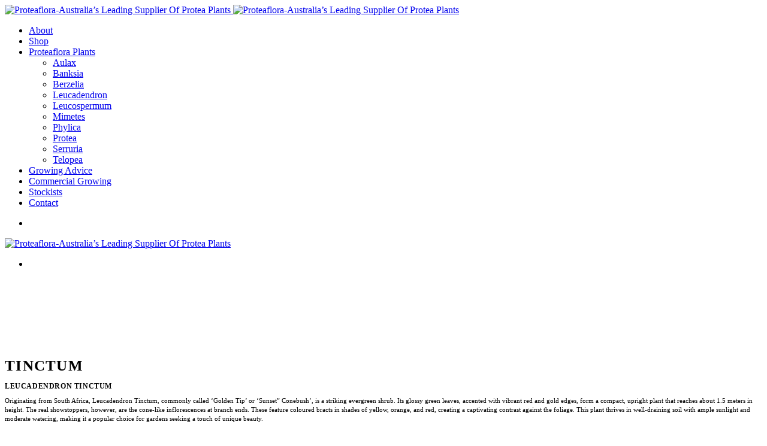

--- FILE ---
content_type: text/html; charset=UTF-8
request_url: https://www.proteaflora.com.au/proteaflora-plants/leucadendron/tinctum/
body_size: 12169
content:
<!DOCTYPE html><html dir="ltr" lang="en-AU" prefix="og: https://ogp.me/ns#"><head><script data-no-optimize="1">var litespeed_docref=sessionStorage.getItem("litespeed_docref");litespeed_docref&&(Object.defineProperty(document,"referrer",{get:function(){return litespeed_docref}}),sessionStorage.removeItem("litespeed_docref"));</script> <meta charset="UTF-8"/><meta name="viewport" content="width=device-width, initial-scale=1, maximum-scale=1"><meta name="apple-mobile-web-app-title" content="Proteaflora"><link rel="profile" href="//gmpg.org/xfn/11" /><link rel="apple-touch-icon" sizes="144x144" href="https://www.proteaflora.com.au/wp-content/uploads/2018/12/PF_icon_144x144px.png"><link rel="apple-touch-icon" sizes="114x114" href="https://www.proteaflora.com.au/wp-content/uploads/2018/12/PF_icon_114x114px.png"><link rel="apple-touch-icon" sizes="72x72" href="https://www.proteaflora.com.au/wp-content/uploads/2018/12/PF_icon_72x72px.png"><link rel="apple-touch-icon" sizes="57x57" href="https://www.proteaflora.com.au/wp-content/uploads/2018/12/PF_icon_57x57px.png"><title>Leucadendron Tinctum – Leucadendron Varieties – Proteaflora</title><meta name="description" content="Leucadendron Tinctum adds spectacular eye catching variegated colour to gardens during spring. Ideal for home gardens and landscaping." /><meta name="robots" content="max-image-preview:large" /><meta name="google-site-verification" content="k-3YVnSDT3V34aQjBcpuh8PyrBXA6_bvxXjBMmrtdqE" /><meta name="p:domain_verify" content="53c6b4bbd18507fcddb5549c97c66f12" /><meta name="generator" content="All in One SEO Pro (AIOSEO) 4.9.0" /><meta property="og:locale" content="en_US" /><meta property="og:site_name" content="Proteaflora" /><meta property="og:type" content="article" /><meta property="og:title" content="Leucadendron Tinctum – Leucadendron Varieties – Proteaflora" /><meta property="og:description" content="Leucadendron Tinctum adds spectacular eye catching variegated colour to gardens during spring. Ideal for home gardens and landscaping." /><meta property="og:url" content="https://www.proteaflora.com.au/proteaflora-plants/leucadendron/tinctum/" /><meta property="og:image" content="https://www.proteaflora.com.au/wp-content/uploads/2022/01/Proteaflora-scaled.jpeg" /><meta property="og:image:secure_url" content="https://www.proteaflora.com.au/wp-content/uploads/2022/01/Proteaflora-scaled.jpeg" /><meta property="article:published_time" content="2021-01-11T00:04:21+00:00" /><meta property="article:modified_time" content="2023-09-25T01:08:21+00:00" /><meta property="article:publisher" content="https://www.facebook.com/proteaflora" /><meta name="twitter:card" content="summary_large_image" /><meta name="twitter:title" content="Leucadendron Tinctum – Leucadendron Varieties – Proteaflora" /><meta name="twitter:description" content="Leucadendron Tinctum adds spectacular eye catching variegated colour to gardens during spring. Ideal for home gardens and landscaping." /><meta name="twitter:image" content="https://www.proteaflora.com.au/wp-content/uploads/2022/01/Proteaflora-scaled.jpeg" /><meta name="twitter:label1" content="Written by" /><meta name="twitter:data1" content="Rachel" /><meta name="twitter:label2" content="Est. reading time" /><meta name="twitter:data2" content="5 minutes" /> <script type="application/ld+json" class="aioseo-schema">{"@context":"https:\/\/schema.org","@graph":[{"@type":"BreadcrumbList","@id":"https:\/\/www.proteaflora.com.au\/proteaflora-plants\/leucadendron\/tinctum\/#breadcrumblist","itemListElement":[{"@type":"ListItem","@id":"https:\/\/www.proteaflora.com.au#listItem","position":1,"name":"Home","item":"https:\/\/www.proteaflora.com.au","nextItem":{"@type":"ListItem","@id":"https:\/\/www.proteaflora.com.au\/proteaflora-plants\/#listItem","name":"Proteaflora Plants"}},{"@type":"ListItem","@id":"https:\/\/www.proteaflora.com.au\/proteaflora-plants\/#listItem","position":2,"name":"Proteaflora Plants","item":"https:\/\/www.proteaflora.com.au\/proteaflora-plants\/","nextItem":{"@type":"ListItem","@id":"https:\/\/www.proteaflora.com.au\/proteaflora-plants\/leucadendron\/#listItem","name":"Leucadendron"},"previousItem":{"@type":"ListItem","@id":"https:\/\/www.proteaflora.com.au#listItem","name":"Home"}},{"@type":"ListItem","@id":"https:\/\/www.proteaflora.com.au\/proteaflora-plants\/leucadendron\/#listItem","position":3,"name":"Leucadendron","item":"https:\/\/www.proteaflora.com.au\/proteaflora-plants\/leucadendron\/","nextItem":{"@type":"ListItem","@id":"https:\/\/www.proteaflora.com.au\/proteaflora-plants\/leucadendron\/tinctum\/#listItem","name":"Tinctum"},"previousItem":{"@type":"ListItem","@id":"https:\/\/www.proteaflora.com.au\/proteaflora-plants\/#listItem","name":"Proteaflora Plants"}},{"@type":"ListItem","@id":"https:\/\/www.proteaflora.com.au\/proteaflora-plants\/leucadendron\/tinctum\/#listItem","position":4,"name":"Tinctum","previousItem":{"@type":"ListItem","@id":"https:\/\/www.proteaflora.com.au\/proteaflora-plants\/leucadendron\/#listItem","name":"Leucadendron"}}]},{"@type":"Organization","@id":"https:\/\/www.proteaflora.com.au\/#organization","name":"Proteaflora","description":"Australia\u2019s Leading Supplier Of Protea Plants","url":"https:\/\/www.proteaflora.com.au\/","telephone":"+61370182323","logo":{"@type":"ImageObject","url":"https:\/\/www.proteaflora.com.au\/wp-content\/uploads\/2019\/12\/Proteaflora_Logo_2019_Black_2-scaled.png","@id":"https:\/\/www.proteaflora.com.au\/proteaflora-plants\/leucadendron\/tinctum\/#organizationLogo"},"image":{"@id":"https:\/\/www.proteaflora.com.au\/proteaflora-plants\/leucadendron\/tinctum\/#organizationLogo"},"sameAs":["https:\/\/www.instagram.com\/proteaflora\/","https:\/\/www.pinterest.com.au\/Proteaflora\/"]},{"@type":"WebPage","@id":"https:\/\/www.proteaflora.com.au\/proteaflora-plants\/leucadendron\/tinctum\/#webpage","url":"https:\/\/www.proteaflora.com.au\/proteaflora-plants\/leucadendron\/tinctum\/","name":"Leucadendron Tinctum \u2013 Leucadendron Varieties \u2013 Proteaflora","description":"Leucadendron Tinctum adds spectacular eye catching variegated colour to gardens during spring. Ideal for home gardens and landscaping.","inLanguage":"en-AU","isPartOf":{"@id":"https:\/\/www.proteaflora.com.au\/#website"},"breadcrumb":{"@id":"https:\/\/www.proteaflora.com.au\/proteaflora-plants\/leucadendron\/tinctum\/#breadcrumblist"},"datePublished":"2021-01-11T10:04:21+10:00","dateModified":"2023-09-25T11:08:21+10:00"},{"@type":"WebSite","@id":"https:\/\/www.proteaflora.com.au\/#website","url":"https:\/\/www.proteaflora.com.au\/","name":"Proteaflora","description":"Australia\u2019s Leading Supplier Of Protea Plants","inLanguage":"en-AU","publisher":{"@id":"https:\/\/www.proteaflora.com.au\/#organization"}}]}</script> <link rel='dns-prefetch' href='//www.googletagmanager.com' /><link rel='dns-prefetch' href='//fonts.googleapis.com' /><link rel="alternate" type="application/rss+xml" title="Proteaflora &raquo; Feed" href="https://www.proteaflora.com.au/feed/" /><link data-optimized="2" rel="stylesheet" href="https://www.proteaflora.com.au/wp-content/litespeed/css/a359c6d16d106542a4055c5c7862eea8.css?ver=fa322" /> <script type="litespeed/javascript" data-src="https://www.proteaflora.com.au/wp-includes/js/jquery/jquery.min.js?ver=3.7.1" id="jquery-core-js"></script>  <script type="litespeed/javascript" data-src="https://www.googletagmanager.com/gtag/js?id=G-MEG6HYGRCJ" id="google_gtagjs-js"></script> <script id="google_gtagjs-js-after" type="litespeed/javascript">window.dataLayer=window.dataLayer||[];function gtag(){dataLayer.push(arguments)}
gtag("set","linker",{"domains":["www.proteaflora.com.au"]});gtag("js",new Date());gtag("set","developer_id.dZTNiMT",!0);gtag("config","G-MEG6HYGRCJ",{"googlesitekit_post_type":"page"});gtag("config","AW-16473722986")</script> <script></script><link rel="https://api.w.org/" href="https://www.proteaflora.com.au/wp-json/" /><link rel="alternate" title="JSON" type="application/json" href="https://www.proteaflora.com.au/wp-json/wp/v2/pages/18329" /><link rel="EditURI" type="application/rsd+xml" title="RSD" href="https://www.proteaflora.com.au/xmlrpc.php?rsd" /><meta name="generator" content="WordPress 6.8.3" /><link rel='shortlink' href='https://www.proteaflora.com.au/?p=18329' /><link rel="alternate" title="oEmbed (JSON)" type="application/json+oembed" href="https://www.proteaflora.com.au/wp-json/oembed/1.0/embed?url=https%3A%2F%2Fwww.proteaflora.com.au%2Fproteaflora-plants%2Fleucadendron%2Ftinctum%2F" /><link rel="alternate" title="oEmbed (XML)" type="text/xml+oembed" href="https://www.proteaflora.com.au/wp-json/oembed/1.0/embed?url=https%3A%2F%2Fwww.proteaflora.com.au%2Fproteaflora-plants%2Fleucadendron%2Ftinctum%2F&#038;format=xml" /><meta name="generator" content="Site Kit by Google 1.165.0" /><meta name="generator" content="performance-lab 4.0.0; plugins: speculation-rules"><style id="spring-plant-custom-css"></style><style id="spring-plant-custom-js"></style><meta name="generator" content="speculation-rules 1.6.0"><meta name="generator" content="Powered by WPBakery Page Builder - drag and drop page builder for WordPress."/><link rel="icon" href="https://www.proteaflora.com.au/wp-content/uploads/2019/09/cropped-PF_Symbol_Site_Icon-32x32.png" sizes="32x32" /><link rel="icon" href="https://www.proteaflora.com.au/wp-content/uploads/2019/09/cropped-PF_Symbol_Site_Icon-192x192.png" sizes="192x192" /><link rel="apple-touch-icon" href="https://www.proteaflora.com.au/wp-content/uploads/2019/09/cropped-PF_Symbol_Site_Icon-180x180.png" /><meta name="msapplication-TileImage" content="https://www.proteaflora.com.au/wp-content/uploads/2019/09/cropped-PF_Symbol_Site_Icon-270x270.png" /><style type="text/css" id="gsf-custom-css"></style><noscript><style>.wpb_animate_when_almost_visible { opacity: 1; }</style></noscript>		 <script type="litespeed/javascript">(function(w,d,s,l,i){w[l]=w[l]||[];w[l].push({'gtm.start':new Date().getTime(),event:'gtm.js'});var f=d.getElementsByTagName(s)[0],j=d.createElement(s),dl=l!='dataLayer'?'&l='+l:'';j.async=!0;j.src='https://www.googletagmanager.com/gtm.js?id='+i+dl;f.parentNode.insertBefore(j,f)})(window,document,'script','dataLayer','GTM-W2W49NF')</script> </head><div class="site-loading"><div class="block-center"><div class="block-center-inner"><div class="sk-three-bounce"><div class="sk-child sk-bounce1"></div><div class="sk-child sk-bounce2"></div><div class="sk-child sk-bounce3"></div></div></div></div></div><div id="gf-wrapper" class="gf-skin skin-light"><header data-layout="header-2" data-responsive-breakpoint="1199" data-navigation="45" data-sticky-skin="gf-skin skin-light" data-sticky-type="scroll_up" class="main-header header-2 gf-skin skin-light header-float"><div class="header-wrap header-sticky header-full-width"><div class="container"><div class="header-inner d-flex align-items-center x-nav-menu-container"><div class="logo-header d-flex align-items-center has-logo-sticky">
<a class="main-logo gsf-link" href="https://www.proteaflora.com.au/" title="Proteaflora-Australia’s Leading Supplier Of Protea Plants">
<img data-lazyloaded="1" src="[data-uri]" width="140" height="65" data-src="https://www.proteaflora.com.au/wp-content/uploads/2019/08/Menu_Symbol_Black-05.png" alt="Proteaflora-Australia’s Leading Supplier Of Protea Plants">
</a>
<a class="sticky-logo" href="https://www.proteaflora.com.au/" title="Proteaflora-Australia’s Leading Supplier Of Protea Plants">
<img data-lazyloaded="1" src="[data-uri]" width="140" height="65" data-src="https://www.proteaflora.com.au/wp-content/uploads/2019/08/Menu_Symbol_Black-05.png" alt="Proteaflora-Australia’s Leading Supplier Of Protea Plants">
</a></div><nav class="primary-menu d-flex align-items-center"><div class="primary-menu-inner d-flex align-items-center"><ul id="main-menu" class="main-menu clearfix menu-active-02 menu-space-short x-nav-menu"><li id="menu-item-10774" class="menu-item menu-item-type-post_type menu-item-object-page menu-item-10774" data-transition="x-slideInUp"><a class="x-menu-link"  title="Proteaceae Plants Family" href="https://www.proteaflora.com.au/about-us/"><span class='x-menu-link-text'>About</span></a></li><li id="menu-item-22323" class="menu-item menu-item-type-custom menu-item-object-custom menu-item-22323" data-transition="x-slideInUp"><a class="x-menu-link"  href="https://shop.proteaflora.com.au/"><span class='x-menu-link-text'>Shop</span></a></li><li id="menu-item-23606" class="menu-item menu-item-type-post_type menu-item-object-page current-page-ancestor menu-item-has-children menu-item-23606" data-transition="x-slideInUp"><a class="x-menu-link"  href="https://www.proteaflora.com.au/proteaflora-plants/"><span class='x-menu-link-text'>Proteaflora Plants</span></a><ul class="sub-menu x-animated x-slideInUp gf-skin skin-1549415404624" style=""><li id="menu-item-10765" class="main-menu-plant-list menu-item menu-item-type-post_type menu-item-object-page menu-item-10765" data-transition="x-slideInUp"><a class="x-menu-link"  title="Aulax" href="https://www.proteaflora.com.au/proteaflora-plants/aulax/"><span class='x-menu-link-text'>Aulax</span></a></li><li id="menu-item-10764" class="main-menu-plant-list menu-item menu-item-type-post_type menu-item-object-page menu-item-10764" data-transition="x-slideInUp"><a class="x-menu-link"  title="Banksia" href="https://www.proteaflora.com.au/proteaflora-plants/banksia/"><span class='x-menu-link-text'>Banksia</span></a></li><li id="menu-item-10762" class="main-menu-plant-list menu-item menu-item-type-post_type menu-item-object-page menu-item-10762" data-transition="x-slideInUp"><a class="x-menu-link"  title="Berzelia" href="https://www.proteaflora.com.au/proteaflora-plants/berzelia/"><span class='x-menu-link-text'>Berzelia</span></a></li><li id="menu-item-10766" class="main-menu-plant-list menu-item menu-item-type-post_type menu-item-object-page current-page-ancestor menu-item-10766" data-transition="x-slideInUp"><a class="x-menu-link"  title="Leucadendron" href="https://www.proteaflora.com.au/proteaflora-plants/leucadendron/"><span class='x-menu-link-text'>Leucadendron</span></a></li><li id="menu-item-10772" class="main-menu-plant-list menu-item menu-item-type-post_type menu-item-object-page menu-item-10772" data-transition="x-slideInUp"><a class="x-menu-link"  title="Leucospermum" href="https://www.proteaflora.com.au/proteaflora-plants/leucospermum/"><span class='x-menu-link-text'>Leucospermum</span></a></li><li id="menu-item-10767" class="main-menu-plant-list menu-item menu-item-type-post_type menu-item-object-page menu-item-10767" data-transition="x-slideInUp"><a class="x-menu-link"  title="Mimetes" href="https://www.proteaflora.com.au/proteaflora-plants/mimetes/"><span class='x-menu-link-text'>Mimetes</span></a></li><li id="menu-item-10768" class="main-menu-plant-list menu-item menu-item-type-post_type menu-item-object-page menu-item-10768" data-transition="x-slideInUp"><a class="x-menu-link"  title="Phylica" href="https://www.proteaflora.com.au/proteaflora-plants/phylica/"><span class='x-menu-link-text'>Phylica</span></a></li><li id="menu-item-10771" class="main-menu-plant-list menu-item menu-item-type-post_type menu-item-object-page menu-item-10771" data-transition="x-slideInUp"><a class="x-menu-link"  title="Protea" href="https://www.proteaflora.com.au/proteaflora-plants/protea/"><span class='x-menu-link-text'>Protea</span></a></li><li id="menu-item-10769" class="main-menu-plant-list menu-item menu-item-type-post_type menu-item-object-page menu-item-10769" data-transition="x-slideInUp"><a class="x-menu-link"  title="Serruria" href="https://www.proteaflora.com.au/proteaflora-plants/serruria/"><span class='x-menu-link-text'>Serruria</span></a></li><li id="menu-item-10770" class="main-menu-plant-list menu-item menu-item-type-post_type menu-item-object-page menu-item-10770" data-transition="x-slideInUp"><a class="x-menu-link"  title="Telopea" href="https://www.proteaflora.com.au/proteaflora-plants/telopea/"><span class='x-menu-link-text'>Telopea</span></a></li></ul></li><li id="menu-item-10798" class="menu-item menu-item-type-post_type menu-item-object-page menu-item-10798" data-transition="x-slideInUp"><a class="x-menu-link"  title="Growing Advice" href="https://www.proteaflora.com.au/protea-growing-advice/"><span class='x-menu-link-text'>Growing Advice</span></a></li><li id="menu-item-10777" class="menu-item menu-item-type-post_type menu-item-object-page menu-item-10777" data-transition="x-slideInUp"><a class="x-menu-link"  title="Commercial Growers" href="https://www.proteaflora.com.au/commercial-growing/"><span class='x-menu-link-text'>Commercial Growing</span></a></li><li id="menu-item-15789" class="menu-item menu-item-type-post_type menu-item-object-page menu-item-15789" data-transition="x-slideInUp"><a class="x-menu-link"  title="Stockists" href="https://www.proteaflora.com.au/stockists/"><span class='x-menu-link-text'>Stockists</span></a></li><li id="menu-item-10775" class="menu-item menu-item-type-post_type menu-item-object-page menu-item-10775" data-transition="x-slideInUp"><a class="x-menu-link"  title="Contact" href="https://www.proteaflora.com.au/contact-us/"><span class='x-menu-link-text'>Contact</span></a></li></ul><ul class="header-customize  d-flex align-items-center header-customize-nav header-05-desktop-menu"><li class="customize-search">
<a class="search-popup-link" href="#search-popup"><i class="fa fa-search"></i></a></li></ul></div></nav></div></div></div></header><header data-sticky-skin="gf-skin skin-1556087437245" data-sticky-type="scroll_up" class="mobile-header header-1 gf-skin skin-1556087437245"><div class="mobile-header-wrap header-sticky"><div class="container"><div class="mobile-header-inner d-flex align-items-center"><div class="mobile-header-menu"><div data-off-canvas="true" data-off-canvas-target="#mobile-navigation-wrapper" data-off-canvas-position="left"
class="gf-toggle-icon"><span></span></div></div><div class="mobile-logo-header d-flex align-items-center">
<a class="gsf-link" href="https://www.proteaflora.com.au/" title="Proteaflora-Australia’s Leading Supplier Of Protea Plants">
<img data-lazyloaded="1" src="[data-uri]" width="354" height="177" data-src="https://www.proteaflora.com.au/wp-content/uploads/2019/09/PF_Symbol_White_Sticky-5.png" alt="Proteaflora-Australia’s Leading Supplier Of Protea Plants">
</a></div><ul class="header-customize  d-flex align-items-center header-customize-mobile"><li class="customize-search">
<a class="search-popup-link" href="#search-popup"><i class="fa fa-search"></i></a></li></ul></div></div></div></header><div id="wrapper-content" class="clearfix "><div id="primary-content" class="col-12 gf-content-full-width"><div class="row clearfix"><div class="primary-content col-lg-12"><div id="post-18329" class="page gf-entry-content clearfix post-18329 type-page status-publish hentry"><div class="wpb-content-wrapper"><div class="vc_row wpb_row vc_row-fluid gradient-container-1"><div class="gf-container container"><div class="gradient-column-1 wpb_column vc_column_container vc_col-sm-12"><div class="vc_column-inner"><div class="wpb_wrapper"><div class="g5plus-space space-6925c4fca56a3" data-id="6925c4fca56a3" data-tablet="30" data-tablet-portrait="10" data-mobile="0" data-mobile-landscape="5" style="clear: both; display: block; height: 115px"></div></div></div></div></div></div><div class="vc_row wpb_row vc_row-fluid gradient-container-2"><div class="gf-container container"><div class="gradient-column-2 wpb_column vc_column_container vc_col-sm-6"><div class="vc_column-inner"><div class="wpb_wrapper"><div class="gf-gallery clearfix text-center gallery-layout-carousel vc_custom_1610323444544" data-isotope-wrapper="true"><div class="gallery_inner carousel owl-carousel owl-theme" data-owl-options='{"items":1,"margin":0,"slideBy":1,"autoHeight":true,"dots":true,"nav":false,"autoplay":true,"autoplayTimeout":5000,"center":false,"loop":true,"responsive":{"1200":{"items":1,"margin":10,"slideBy":1},"992":{"items":1,"margin":10,"slideBy":1},"768":{"items":1,"margin":10,"slideBy":1},"575":{"items":1,"margin":10,"slideBy":1},"0":{"items":1,"margin":10,"slideBy":1}}}'><div class="gf-gallery-item" data-index="0"><div class="gf-gallery-inner default-effect entry-thumbnail"><div class="effect-content">
<a data-magnific="true" data-gallery-id="170346964" data-magnific-options='{"galleryId":170346964}' href="https://www.proteaflora.com.au/wp-content/uploads/2021/01/tinctum-2.jpg" class="zoom-image"><i class="fa fa-expand"></i></a><div style="background-image: url(https://www.proteaflora.com.au/wp-content/uploads/2021/01/tinctum-2.jpg);" class="entry-thumbnail-overlay placeholder-image thumbnail-size-410x700" title="Tinctum"></div></div></div></div></div></div></div></div></div><div class="gradient-column-3 wpb_animate_when_almost_visible wpb_top-to-bottom top-to-bottom wpb_column vc_column_container vc_col-sm-6"><div class="vc_column-inner"><div class="wpb_wrapper"><div class="vc_row wpb_row vc_inner vc_row-fluid"><div class="wpb_column vc_column_container vc_col-sm-12"><div class="vc_column-inner vc_custom_1558504999108"><div class="wpb_wrapper"><div class="wpb_text_column wpb_content_element" ><div class="wpb_wrapper"><h1 style="font-size: 25px; font-family: sweet_sans_promedium; color: #000000; line-height: 1; text-transform: uppercase; letter-spacing: 0.05em; text-align: left;">Tinctum</h1><h3 style="font-family: sweet_sans_promedium; color: #000000; line-height: 0.85em; letter-spacing: 0.05em; text-transform: uppercase; font-size: 12px !important; text-align: left;">Leucadendron tinctum</h3><p style="text-align: left; font-size: 11px !important; font-family: 'sweet_sans_proregular'; color: #000; line-height: 1.4; letter-spacing: 0; padding-bottom: 10px;">Originating from South Africa, Leucadendron Tinctum, commonly called &#8216;Golden Tip&#8217; or &#8216;Sunset&#8221; Conebush&#8217;, is a striking evergreen shrub. Its glossy green leaves, accented with vibrant red and gold edges, form a compact, upright plant that reaches about 1.5 meters in height. The real showstoppers, however, are the cone-like inflorescences at branch ends. These feature coloured bracts in shades of yellow, orange, and red, creating a captivating contrast against the foliage. This plant thrives in well-draining soil with ample sunlight and moderate watering, making it a popular choice for gardens seeking a touch of unique beauty.</p></div></div></div></div></div></div><div class="vc_row wpb_row vc_inner vc_row-fluid"><div class="wpb_column vc_column_container vc_col-sm-12"><div class="vc_column-inner vc_custom_1558505024197"><div class="wpb_wrapper"><div class="gf-heading gf-heading-style-01 text-left"><div class="gf-heading-inner gf-heading-6925c4fcaa887"><h4 class="heading-title">plant dimensions</h4></div></div><div class="gsf-border-container fs-0 text-center vc_custom_1558500379724">
<span class="gsf-border-inner display-inline-block gsf-border-5040"></span></div><div class="gf-heading gf-heading-style-01 text-left vc_custom_1610323140234"><div class="gf-heading-inner gf-heading-6925c4fcab3a5"><h4 class="heading-title">Height: 1.5m</h4></div></div><div class="gf-heading gf-heading-style-01 text-left vc_custom_1610323146739"><div class="gf-heading-inner gf-heading-6925c4fcab6cd"><h4 class="heading-title">Width: 1.5m</h4></div></div></div></div></div></div><div class="vc_row wpb_row vc_inner vc_row-fluid"><div class="wpb_column vc_column_container vc_col-sm-12"><div class="vc_column-inner vc_custom_1558505029910"><div class="wpb_wrapper"><div class="gf-heading gf-heading-style-01 text-left"><div class="gf-heading-inner gf-heading-6925c4fcabc60"><h4 class="heading-title">position</h4></div></div><div class="gsf-border-container fs-0 text-center vc_custom_1558500379724">
<span class="gsf-border-inner display-inline-block gsf-border-9976"></span></div><div class="gf-heading gf-heading-style-01 text-left vc_custom_1559531731047"><div class="gf-heading-inner gf-heading-6925c4fcac0af"><h4 class="heading-title">Full Sun</h4></div></div></div></div></div></div><div class="vc_row wpb_row vc_inner vc_row-fluid"><div class="wpb_column vc_column_container vc_col-sm-12"><div class="vc_column-inner vc_custom_1558505036337"><div class="wpb_wrapper"><div class="gf-heading gf-heading-style-01 text-left"><div class="gf-heading-inner gf-heading-6925c4fcac601"><h4 class="heading-title">water usage</h4></div></div><div class="gsf-border-container fs-0 text-center vc_custom_1558500379724">
<span class="gsf-border-inner display-inline-block gsf-border-9539"></span></div><div class="gf-heading gf-heading-style-01 text-left vc_custom_1561947450256"><div class="gf-heading-inner gf-heading-6925c4fcac970"><h4 class="heading-title">Low Water Use</h4></div></div></div></div></div></div><div class="vc_row wpb_row vc_inner vc_row-fluid"><div class="wpb_column vc_column_container vc_col-sm-12"><div class="vc_column-inner vc_custom_1558505042317"><div class="wpb_wrapper"><div class="gf-heading gf-heading-style-01 text-left"><div class="gf-heading-inner gf-heading-6925c4fcaceac"><h4 class="heading-title">flowering time</h4></div></div><div class="gsf-border-container fs-0 text-center vc_custom_1558500379724">
<span class="gsf-border-inner display-inline-block gsf-border-3377"></span></div><div class="gf-heading gf-heading-style-01 text-left vc_custom_1610319252477"><div class="gf-heading-inner gf-heading-6925c4fcad21f"><h4 class="heading-title">Spring</h4></div></div></div></div></div></div><div class="vc_row wpb_row vc_inner vc_row-fluid"><div class="wpb_column vc_column_container vc_col-sm-12"><div class="vc_column-inner vc_custom_1558505048541"><div class="wpb_wrapper"><div class="gf-heading gf-heading-style-01 text-left"><div class="gf-heading-inner gf-heading-6925c4fcad741"><h4 class="heading-title">frost tolerance</h4></div></div><div class="gsf-border-container fs-0 text-center vc_custom_1558500379724">
<span class="gsf-border-inner display-inline-block gsf-border-1438"></span></div><div class="gf-heading gf-heading-style-01 text-left vc_custom_1610078169107"><div class="gf-heading-inner gf-heading-6925c4fcadaa2"><h4 class="heading-title">Low frost tolerance</h4></div></div></div></div></div></div><div class="vc_row wpb_row vc_inner vc_row-fluid"><div class="wpb_column vc_column_container vc_col-sm-12"><div class="vc_column-inner vc_custom_1558505048541"><div class="wpb_wrapper"><div class="gf-heading gf-heading-style-01 text-left"><div class="gf-heading-inner gf-heading-6925c4fcadfba"><h4 class="heading-title">soil type</h4></div></div><div class="gsf-border-container fs-0 text-center vc_custom_1558500379724">
<span class="gsf-border-inner display-inline-block gsf-border-4508"></span></div><div class="gf-heading gf-heading-style-01 text-left vc_custom_1610078187035"><div class="gf-heading-inner gf-heading-6925c4fcae324"><h4 class="heading-title">Well drained acidic soil, pH (5.5)</h4></div></div></div></div></div></div><div class="vc_row wpb_row vc_inner vc_row-fluid"><div class="wpb_column vc_column_container vc_col-sm-12"><div class="vc_column-inner vc_custom_1558505048541"><div class="wpb_wrapper"><div class="gf-heading gf-heading-style-01 text-left"><div class="gf-heading-inner gf-heading-6925c4fcae869"><h4 class="heading-title">suitable for</h4></div></div><div class="gsf-border-container fs-0 text-center vc_custom_1558500379724">
<span class="gsf-border-inner display-inline-block gsf-border-4010"></span></div><div class="gf-heading gf-heading-style-01 text-left vc_custom_1610319422940"><div class="gf-heading-inner gf-heading-6925c4fcaebb7"><h4 class="heading-title">Home Garden, Pots</h4></div></div></div></div></div></div></div></div></div></div></div><div class="vc_row wpb_row vc_row-fluid gradient-container-3"><div class="gf-container container"><div class="gradient-column-4 wpb_column vc_column_container vc_col-sm-12"><div class="vc_column-inner"><div class="wpb_wrapper"><div class="g5plus-space space-6925c4fcaf486" data-id="6925c4fcaf486" data-tablet="40" data-tablet-portrait="40" data-mobile="20" data-mobile-landscape="20" style="clear: both; display: block; height: 40px"></div></div></div></div></div></div></div></div></div></div></div></div><footer class="main-footer-wrapper"><div class="wpb-content-wrapper"><div data-vc-parallax="1.5" class="vc_row wpb_row vc_row-fluid gradient-container-4 vc_custom_1684985800159 vc_row-has-fill vc_general vc_parallax vc_parallax-content-moving"><div class="gf-container container"><div class="gradient-column-5 text-center wpb_column vc_column_container vc_col-sm-12"><div class="vc_column-inner"><div class="wpb_wrapper"><div class="vc_row wpb_row vc_inner vc_row-fluid"><div class="wpb_column vc_column_container vc_col-sm-12"><div class="vc_column-inner"><div class="wpb_wrapper"><div class="g5plus-space space-6925c4fcb1f9c" data-id="6925c4fcb1f9c" data-tablet="45" data-tablet-portrait="45" data-mobile="40" data-mobile-landscape="40" style="clear: both; display: block; height: 50px"></div></div></div></div></div><div class="vc_row wpb_row vc_inner vc_row-fluid"><div class="wpb_column vc_column_container vc_col-sm-3"><div class="vc_column-inner"><div class="wpb_wrapper"></div></div></div><div class="wpb_column vc_column_container vc_col-sm-6"><div class="vc_column-inner"><div class="wpb_wrapper"><div  class="wpb_single_image wpb_content_element vc_align_center wpb_content_element vc_custom_1758163577883  proteaflora-logo"><figure class="wpb_wrapper vc_figure"><div class="vc_single_image-wrapper   vc_box_border_grey"><img data-lazyloaded="1" src="[data-uri]" loading="lazy" decoding="async" width="300" height="37" data-src="https://www.proteaflora.com.au/wp-content/uploads/2023/05/Proteaflora-Logo_1-300x37.png" class="vc_single_image-img attachment-medium" alt="Proteaflora" title="Proteaflora-Logo_1" data-srcset="https://www.proteaflora.com.au/wp-content/uploads/2023/05/Proteaflora-Logo_1-300x37.png 300w, https://www.proteaflora.com.au/wp-content/uploads/2023/05/Proteaflora-Logo_1.png 589w" data-sizes="auto, (max-width: 300px) 100vw, 300px" /></div></figure></div><div class="gf-social-networks vc_custom_1698110046917"><ul class="gf-social-icon gf-inline social-icon-small"><li class="social-facebook">
<a class="" target="_blank" title="Facebook" href="https://www.facebook.com/proteaflora/"><i class="fa fa-facebook"></i></a></li><li class="social-instagram">
<a class="" target="_blank" title="Instagram" href="https://www.instagram.com/proteaflora/"><i class="fa fa-instagram"></i></a></li><li class="social-pinterest">
<a class="" target="_blank" title="Pinterest" href="https://www.pinterest.com.au/Proteaflora/"><i class="fa fa-pinterest"></i></a></li></ul></div></div></div></div><div class="wpb_column vc_column_container vc_col-sm-3"><div class="vc_column-inner"><div class="wpb_wrapper"></div></div></div></div><div class="vc_row wpb_row vc_inner vc_row-fluid"><div class="wpb_column vc_column_container vc_col-sm-12"><div class="vc_column-inner"><div class="wpb_wrapper"><div class="wpb_text_column wpb_content_element" ><div class="wpb_wrapper"><h5 style="text-align: center; color: #ffffff; font-family: 'sweet_sans_promedium'; font-size: 11px; text-transform: uppercase; line-height: 2.0; font-weight: 300;"><span style="color: #ffffff;"><a style="color: #ffffff;" href="https://www.proteaflora.com.au/blog/">Growing Advice</a>    <a style="color: #ffffff;" href="https://www.proteaflora.com.au/faqs/">FAQ&#8217;s</a>    <a style="color: #ffffff;" href="https://www.proteaflora.com.au/stockists/">Stockists</a>    <a style="color: #ffffff;" href="https://www.proteaflora.com.au/careers/">Careers</a><br />
<span style="color: #ffffff;"><a style="color: #ffffff;" href="https://www.proteaflora.com.au/wholesale-enquiries/">Wholesale Enquiries</a>    <a style="color: #ffffff;" href="https://www.proteaflora.com.au/international-partners/">International Partners</a></span><br />
<span style="color: #ffffff;"><a style="color: #ffffff;" href="https://www.proteaflora.com.au/sitemap/">Sitemap</a>    <a style="color: #ffffff;" href="https://www.proteaflora.com.au/privacy-policy/">Privacy Policy</a>    <a style="color: #ffffff;" href="https://www.proteaflora.com.au/contact-us/">Contact</a><br />
</span></span></h5></div></div><div class="g5plus-space space-6925c4fcb62ad" data-id="6925c4fcb62ad" data-tablet="35" data-tablet-portrait="35" data-mobile="30" data-mobile-landscape="30" style="clear: both; display: block; height: 35px"></div><div class="wpb_text_column wpb_content_element vc_custom_1758163277670 mg-bottom-15" ><div class="wpb_wrapper"><p style="text-align: center; color: #ffffff; font-family: 'sweet_sans_promedium'; font-size: 10px; font-weight: 100; text-transform: uppercase; font-variant-caps: all-small-caps;">© 2025 PROTEAFLORA PTY LTD</p></div></div><div class="g5plus-space space-6925c4fcb6577" data-id="6925c4fcb6577" data-tablet="50" data-tablet-portrait="50" data-mobile="40" data-mobile-landscape="40" style="clear: both; display: block; height: 50px"></div></div></div></div></div></div></div></div></div></div><div class="vc_row wpb_row vc_row-fluid gradient-container-5 vc_custom_1698110549970 vc_row-has-fill vc_hidden-lg vc_hidden-md vc_hidden-sm vc_hidden-xs"><div class="gf-container container"><div class="gradient-column-6 wpb_column vc_column_container vc_col-sm-12"><div class="vc_column-inner"><div class="wpb_wrapper"><div  class="wpb_single_image wpb_content_element vc_align_center wpb_content_element  proteaflora-logo"><figure class="wpb_wrapper vc_figure"><div class="vc_single_image-wrapper   vc_box_border_grey"><img data-lazyloaded="1" src="[data-uri]" loading="lazy" decoding="async" width="300" height="300" data-src="https://www.proteaflora.com.au/wp-content/uploads/2021/08/Footer_Logo_300x109_2021-white.svg" class="vc_single_image-img attachment-medium" alt="Proteaflora Logo" title="Proteaflora Logo" data-srcset="https://www.proteaflora.com.au/wp-content/uploads//2021/08/Footer_Logo_300x109_2021-white.svg 150w, https://www.proteaflora.com.au/wp-content/uploads//2021/08/Footer_Logo_300x109_2021-white.svg 300w, https://www.proteaflora.com.au/wp-content/uploads//2021/08/Footer_Logo_300x109_2021-white.svg 1024w" data-sizes="auto, (max-width: 300px) 100vw, 300px" /></div></figure></div></div></div></div></div></div></div></footer></div>
<a class="back-to-top" href="javascript:;">
<i class="fa fa-angle-up"></i>
</a><div data-search-ajax="true" data-search-ajax-action="search_popup"
data-search-ajax-nonce="df46c76bea" id="search-popup"
class="search-popup-wrap mfp-hide mfp-with-anim"><form action="https://www.proteaflora.com.au/" method="get" class="search-popup-form clearfix">
<input data-search-ajax-control="input" name="s" class="search-popup-field" type="search"
placeholder="Type at least 3 characters to search"
autocomplete="off">
<button type="submit" class="search-popup-button" ><i data-search-ajax-control="icon" class="fa fa-search"></i></button></form><div data-search-ajax-control="result" class="search-popup-result"></div></div> <script type="speculationrules">{"prerender":[{"source":"document","where":{"and":[{"href_matches":"\/*"},{"not":{"href_matches":["\/wp-*.php","\/wp-admin\/*","\/wp-content\/uploads\/*","\/wp-content\/*","\/wp-content\/plugins\/*","\/wp-content\/themes\/spring-plant\/*","\/*\\?(.+)"]}},{"not":{"selector_matches":"a[rel~=\"nofollow\"]"}},{"not":{"selector_matches":".no-prerender, .no-prerender a"}},{"not":{"selector_matches":".no-prefetch, .no-prefetch a"}}]},"eagerness":"moderate"}]}</script> <script type="text/html" id="wpb-modifications">window.wpbCustomElement = 1;</script><div id="mobile-navigation-wrapper" class="mobile-navigation-wrapper canvas-sidebar-wrapper"><div class="canvas-sidebar-inner"><form role="search" method="get" class="search-form" action="https://www.proteaflora.com.au/">
<input type="search" class="search-field" placeholder="Search &hellip;" value="" name="s" />
<button type="submit" class="search-submit">Search <i class="fa fa-search"></i></button></form><ul id="mobile-menu" class="mobile-menu gf-menu-vertical"><li id="menu-item-10780" class="menu-item menu-item-type-post_type menu-item-object-page menu-item-10780"><a class="x-menu-link"  title="About Us" href="https://www.proteaflora.com.au/about-us/"><span class='x-menu-link-text'>About</span></a></li><li id="menu-item-27246" class="menu-item menu-item-type-custom menu-item-object-custom menu-item-27246"><a class="x-menu-link"  href="https://shop.proteaflora.com.au/"><span class='x-menu-link-text'>Shop</span></a></li><li id="menu-item-23605" class="menu-item menu-item-type-post_type menu-item-object-page current-page-ancestor menu-item-has-children menu-item-23605"><a class="x-menu-link"  href="https://www.proteaflora.com.au/proteaflora-plants/"><span class='x-menu-link-text'>Proteaflora Plants</span></a><ul class="sub-menu" style=""><li id="menu-item-10781" class="menu-item menu-item-type-post_type menu-item-object-page menu-item-10781"><a class="x-menu-link"  title="Aulax" href="https://www.proteaflora.com.au/proteaflora-plants/aulax/"><span class='x-menu-link-text'>Aulax</span></a></li><li id="menu-item-10782" class="menu-item menu-item-type-post_type menu-item-object-page menu-item-10782"><a class="x-menu-link"  title="Banksia" href="https://www.proteaflora.com.au/proteaflora-plants/banksia/"><span class='x-menu-link-text'>Banksia</span></a></li><li id="menu-item-10787" class="menu-item menu-item-type-post_type menu-item-object-page menu-item-10787"><a class="x-menu-link"  title="Berzelia" href="https://www.proteaflora.com.au/proteaflora-plants/berzelia/"><span class='x-menu-link-text'>Berzelia</span></a></li><li id="menu-item-10789" class="menu-item menu-item-type-post_type menu-item-object-page current-page-ancestor menu-item-10789"><a class="x-menu-link"  title="Leucadendron" href="https://www.proteaflora.com.au/proteaflora-plants/leucadendron/"><span class='x-menu-link-text'>Leucadendron</span></a></li><li id="menu-item-10790" class="menu-item menu-item-type-post_type menu-item-object-page menu-item-10790"><a class="x-menu-link"  title="Leucospermum" href="https://www.proteaflora.com.au/proteaflora-plants/leucospermum/"><span class='x-menu-link-text'>Leucospermum</span></a></li><li id="menu-item-10791" class="menu-item menu-item-type-post_type menu-item-object-page menu-item-10791"><a class="x-menu-link"  title="Mimetes" href="https://www.proteaflora.com.au/proteaflora-plants/mimetes/"><span class='x-menu-link-text'>Mimetes</span></a></li><li id="menu-item-10792" class="menu-item menu-item-type-post_type menu-item-object-page menu-item-10792"><a class="x-menu-link"  title="Phylica" href="https://www.proteaflora.com.au/proteaflora-plants/phylica/"><span class='x-menu-link-text'>Phylica</span></a></li><li id="menu-item-10793" class="menu-item menu-item-type-post_type menu-item-object-page menu-item-10793"><a class="x-menu-link"  title="Protea" href="https://www.proteaflora.com.au/proteaflora-plants/protea/"><span class='x-menu-link-text'>Protea</span></a></li><li id="menu-item-10794" class="menu-item menu-item-type-post_type menu-item-object-page menu-item-10794"><a class="x-menu-link"  title="Serruria" href="https://www.proteaflora.com.au/proteaflora-plants/serruria/"><span class='x-menu-link-text'>Serruria</span></a></li><li id="menu-item-10795" class="menu-item menu-item-type-post_type menu-item-object-page menu-item-10795"><a class="x-menu-link"  title="Telopea" href="https://www.proteaflora.com.au/proteaflora-plants/telopea/"><span class='x-menu-link-text'>Telopea</span></a></li></ul></li><li id="menu-item-15788" class="menu-item menu-item-type-post_type menu-item-object-page menu-item-15788"><a class="x-menu-link"  title="Stockists" href="https://www.proteaflora.com.au/stockists/"><span class='x-menu-link-text'>Stockists</span></a></li><li id="menu-item-10797" class="menu-item menu-item-type-post_type menu-item-object-page menu-item-10797"><a class="x-menu-link"  title="Growing Advice" href="https://www.proteaflora.com.au/protea-growing-advice/"><span class='x-menu-link-text'>Growing Advice</span></a></li><li id="menu-item-10783" class="menu-item menu-item-type-post_type menu-item-object-page menu-item-10783"><a class="x-menu-link"  title="Commercial Growers" href="https://www.proteaflora.com.au/commercial-growing/"><span class='x-menu-link-text'>Commercial Growing</span></a></li><li id="menu-item-27775" class="menu-item menu-item-type-post_type menu-item-object-page menu-item-27775"><a class="x-menu-link"  href="https://www.proteaflora.com.au/wholesale-enquiries/"><span class='x-menu-link-text'>Wholesale Enquiries</span></a></li><li id="menu-item-27771" class="menu-item menu-item-type-custom menu-item-object-custom menu-item-27771"><a class="x-menu-link"  href="https://shop.proteaflora.com.au/pages/international-seed-supply"><span class='x-menu-link-text'>International Seed Supply</span></a></li><li id="menu-item-18097" class="menu-item menu-item-type-post_type menu-item-object-page menu-item-18097"><a class="x-menu-link"  title="Careers" href="https://www.proteaflora.com.au/careers/"><span class='x-menu-link-text'>Careers</span></a></li><li id="menu-item-10693" class="menu-item menu-item-type-post_type menu-item-object-page menu-item-10693"><a class="x-menu-link"  title="Contact Us" href="https://www.proteaflora.com.au/contact-us/"><span class='x-menu-link-text'>Contact</span></a></li></ul></div></div><div class="canvas-overlay"></div> <script type="module"  src="https://www.proteaflora.com.au/wp-content/plugins/all-in-one-seo-pack-pro/dist/Pro/assets/table-of-contents.95d0dfce.js?ver=4.9.0" id="aioseo/js/src/vue/standalone/blocks/table-of-contents/frontend.js-js"></script> <script type="litespeed/javascript" data-src="https://www.proteaflora.com.au/wp-content/plugins/spring-framework/libs/smart-framework/assets/vendors/perfect-scrollbar/js/perfect-scrollbar.jquery.min.js?ver=0.6.15" id="perfect-scrollbar-js"></script> <script></script><script data-no-optimize="1">window.lazyLoadOptions=Object.assign({},{threshold:300},window.lazyLoadOptions||{});!function(t,e){"object"==typeof exports&&"undefined"!=typeof module?module.exports=e():"function"==typeof define&&define.amd?define(e):(t="undefined"!=typeof globalThis?globalThis:t||self).LazyLoad=e()}(this,function(){"use strict";function e(){return(e=Object.assign||function(t){for(var e=1;e<arguments.length;e++){var n,a=arguments[e];for(n in a)Object.prototype.hasOwnProperty.call(a,n)&&(t[n]=a[n])}return t}).apply(this,arguments)}function o(t){return e({},at,t)}function l(t,e){return t.getAttribute(gt+e)}function c(t){return l(t,vt)}function s(t,e){return function(t,e,n){e=gt+e;null!==n?t.setAttribute(e,n):t.removeAttribute(e)}(t,vt,e)}function i(t){return s(t,null),0}function r(t){return null===c(t)}function u(t){return c(t)===_t}function d(t,e,n,a){t&&(void 0===a?void 0===n?t(e):t(e,n):t(e,n,a))}function f(t,e){et?t.classList.add(e):t.className+=(t.className?" ":"")+e}function _(t,e){et?t.classList.remove(e):t.className=t.className.replace(new RegExp("(^|\\s+)"+e+"(\\s+|$)")," ").replace(/^\s+/,"").replace(/\s+$/,"")}function g(t){return t.llTempImage}function v(t,e){!e||(e=e._observer)&&e.unobserve(t)}function b(t,e){t&&(t.loadingCount+=e)}function p(t,e){t&&(t.toLoadCount=e)}function n(t){for(var e,n=[],a=0;e=t.children[a];a+=1)"SOURCE"===e.tagName&&n.push(e);return n}function h(t,e){(t=t.parentNode)&&"PICTURE"===t.tagName&&n(t).forEach(e)}function a(t,e){n(t).forEach(e)}function m(t){return!!t[lt]}function E(t){return t[lt]}function I(t){return delete t[lt]}function y(e,t){var n;m(e)||(n={},t.forEach(function(t){n[t]=e.getAttribute(t)}),e[lt]=n)}function L(a,t){var o;m(a)&&(o=E(a),t.forEach(function(t){var e,n;e=a,(t=o[n=t])?e.setAttribute(n,t):e.removeAttribute(n)}))}function k(t,e,n){f(t,e.class_loading),s(t,st),n&&(b(n,1),d(e.callback_loading,t,n))}function A(t,e,n){n&&t.setAttribute(e,n)}function O(t,e){A(t,rt,l(t,e.data_sizes)),A(t,it,l(t,e.data_srcset)),A(t,ot,l(t,e.data_src))}function w(t,e,n){var a=l(t,e.data_bg_multi),o=l(t,e.data_bg_multi_hidpi);(a=nt&&o?o:a)&&(t.style.backgroundImage=a,n=n,f(t=t,(e=e).class_applied),s(t,dt),n&&(e.unobserve_completed&&v(t,e),d(e.callback_applied,t,n)))}function x(t,e){!e||0<e.loadingCount||0<e.toLoadCount||d(t.callback_finish,e)}function M(t,e,n){t.addEventListener(e,n),t.llEvLisnrs[e]=n}function N(t){return!!t.llEvLisnrs}function z(t){if(N(t)){var e,n,a=t.llEvLisnrs;for(e in a){var o=a[e];n=e,o=o,t.removeEventListener(n,o)}delete t.llEvLisnrs}}function C(t,e,n){var a;delete t.llTempImage,b(n,-1),(a=n)&&--a.toLoadCount,_(t,e.class_loading),e.unobserve_completed&&v(t,n)}function R(i,r,c){var l=g(i)||i;N(l)||function(t,e,n){N(t)||(t.llEvLisnrs={});var a="VIDEO"===t.tagName?"loadeddata":"load";M(t,a,e),M(t,"error",n)}(l,function(t){var e,n,a,o;n=r,a=c,o=u(e=i),C(e,n,a),f(e,n.class_loaded),s(e,ut),d(n.callback_loaded,e,a),o||x(n,a),z(l)},function(t){var e,n,a,o;n=r,a=c,o=u(e=i),C(e,n,a),f(e,n.class_error),s(e,ft),d(n.callback_error,e,a),o||x(n,a),z(l)})}function T(t,e,n){var a,o,i,r,c;t.llTempImage=document.createElement("IMG"),R(t,e,n),m(c=t)||(c[lt]={backgroundImage:c.style.backgroundImage}),i=n,r=l(a=t,(o=e).data_bg),c=l(a,o.data_bg_hidpi),(r=nt&&c?c:r)&&(a.style.backgroundImage='url("'.concat(r,'")'),g(a).setAttribute(ot,r),k(a,o,i)),w(t,e,n)}function G(t,e,n){var a;R(t,e,n),a=e,e=n,(t=Et[(n=t).tagName])&&(t(n,a),k(n,a,e))}function D(t,e,n){var a;a=t,(-1<It.indexOf(a.tagName)?G:T)(t,e,n)}function S(t,e,n){var a;t.setAttribute("loading","lazy"),R(t,e,n),a=e,(e=Et[(n=t).tagName])&&e(n,a),s(t,_t)}function V(t){t.removeAttribute(ot),t.removeAttribute(it),t.removeAttribute(rt)}function j(t){h(t,function(t){L(t,mt)}),L(t,mt)}function F(t){var e;(e=yt[t.tagName])?e(t):m(e=t)&&(t=E(e),e.style.backgroundImage=t.backgroundImage)}function P(t,e){var n;F(t),n=e,r(e=t)||u(e)||(_(e,n.class_entered),_(e,n.class_exited),_(e,n.class_applied),_(e,n.class_loading),_(e,n.class_loaded),_(e,n.class_error)),i(t),I(t)}function U(t,e,n,a){var o;n.cancel_on_exit&&(c(t)!==st||"IMG"===t.tagName&&(z(t),h(o=t,function(t){V(t)}),V(o),j(t),_(t,n.class_loading),b(a,-1),i(t),d(n.callback_cancel,t,e,a)))}function $(t,e,n,a){var o,i,r=(i=t,0<=bt.indexOf(c(i)));s(t,"entered"),f(t,n.class_entered),_(t,n.class_exited),o=t,i=a,n.unobserve_entered&&v(o,i),d(n.callback_enter,t,e,a),r||D(t,n,a)}function q(t){return t.use_native&&"loading"in HTMLImageElement.prototype}function H(t,o,i){t.forEach(function(t){return(a=t).isIntersecting||0<a.intersectionRatio?$(t.target,t,o,i):(e=t.target,n=t,a=o,t=i,void(r(e)||(f(e,a.class_exited),U(e,n,a,t),d(a.callback_exit,e,n,t))));var e,n,a})}function B(e,n){var t;tt&&!q(e)&&(n._observer=new IntersectionObserver(function(t){H(t,e,n)},{root:(t=e).container===document?null:t.container,rootMargin:t.thresholds||t.threshold+"px"}))}function J(t){return Array.prototype.slice.call(t)}function K(t){return t.container.querySelectorAll(t.elements_selector)}function Q(t){return c(t)===ft}function W(t,e){return e=t||K(e),J(e).filter(r)}function X(e,t){var n;(n=K(e),J(n).filter(Q)).forEach(function(t){_(t,e.class_error),i(t)}),t.update()}function t(t,e){var n,a,t=o(t);this._settings=t,this.loadingCount=0,B(t,this),n=t,a=this,Y&&window.addEventListener("online",function(){X(n,a)}),this.update(e)}var Y="undefined"!=typeof window,Z=Y&&!("onscroll"in window)||"undefined"!=typeof navigator&&/(gle|ing|ro)bot|crawl|spider/i.test(navigator.userAgent),tt=Y&&"IntersectionObserver"in window,et=Y&&"classList"in document.createElement("p"),nt=Y&&1<window.devicePixelRatio,at={elements_selector:".lazy",container:Z||Y?document:null,threshold:300,thresholds:null,data_src:"src",data_srcset:"srcset",data_sizes:"sizes",data_bg:"bg",data_bg_hidpi:"bg-hidpi",data_bg_multi:"bg-multi",data_bg_multi_hidpi:"bg-multi-hidpi",data_poster:"poster",class_applied:"applied",class_loading:"litespeed-loading",class_loaded:"litespeed-loaded",class_error:"error",class_entered:"entered",class_exited:"exited",unobserve_completed:!0,unobserve_entered:!1,cancel_on_exit:!0,callback_enter:null,callback_exit:null,callback_applied:null,callback_loading:null,callback_loaded:null,callback_error:null,callback_finish:null,callback_cancel:null,use_native:!1},ot="src",it="srcset",rt="sizes",ct="poster",lt="llOriginalAttrs",st="loading",ut="loaded",dt="applied",ft="error",_t="native",gt="data-",vt="ll-status",bt=[st,ut,dt,ft],pt=[ot],ht=[ot,ct],mt=[ot,it,rt],Et={IMG:function(t,e){h(t,function(t){y(t,mt),O(t,e)}),y(t,mt),O(t,e)},IFRAME:function(t,e){y(t,pt),A(t,ot,l(t,e.data_src))},VIDEO:function(t,e){a(t,function(t){y(t,pt),A(t,ot,l(t,e.data_src))}),y(t,ht),A(t,ct,l(t,e.data_poster)),A(t,ot,l(t,e.data_src)),t.load()}},It=["IMG","IFRAME","VIDEO"],yt={IMG:j,IFRAME:function(t){L(t,pt)},VIDEO:function(t){a(t,function(t){L(t,pt)}),L(t,ht),t.load()}},Lt=["IMG","IFRAME","VIDEO"];return t.prototype={update:function(t){var e,n,a,o=this._settings,i=W(t,o);{if(p(this,i.length),!Z&&tt)return q(o)?(e=o,n=this,i.forEach(function(t){-1!==Lt.indexOf(t.tagName)&&S(t,e,n)}),void p(n,0)):(t=this._observer,o=i,t.disconnect(),a=t,void o.forEach(function(t){a.observe(t)}));this.loadAll(i)}},destroy:function(){this._observer&&this._observer.disconnect(),K(this._settings).forEach(function(t){I(t)}),delete this._observer,delete this._settings,delete this.loadingCount,delete this.toLoadCount},loadAll:function(t){var e=this,n=this._settings;W(t,n).forEach(function(t){v(t,e),D(t,n,e)})},restoreAll:function(){var e=this._settings;K(e).forEach(function(t){P(t,e)})}},t.load=function(t,e){e=o(e);D(t,e)},t.resetStatus=function(t){i(t)},t}),function(t,e){"use strict";function n(){e.body.classList.add("litespeed_lazyloaded")}function a(){console.log("[LiteSpeed] Start Lazy Load"),o=new LazyLoad(Object.assign({},t.lazyLoadOptions||{},{elements_selector:"[data-lazyloaded]",callback_finish:n})),i=function(){o.update()},t.MutationObserver&&new MutationObserver(i).observe(e.documentElement,{childList:!0,subtree:!0,attributes:!0})}var o,i;t.addEventListener?t.addEventListener("load",a,!1):t.attachEvent("onload",a)}(window,document);</script><script data-no-optimize="1">window.litespeed_ui_events=window.litespeed_ui_events||["mouseover","click","keydown","wheel","touchmove","touchstart"];var urlCreator=window.URL||window.webkitURL;function litespeed_load_delayed_js_force(){console.log("[LiteSpeed] Start Load JS Delayed"),litespeed_ui_events.forEach(e=>{window.removeEventListener(e,litespeed_load_delayed_js_force,{passive:!0})}),document.querySelectorAll("iframe[data-litespeed-src]").forEach(e=>{e.setAttribute("src",e.getAttribute("data-litespeed-src"))}),"loading"==document.readyState?window.addEventListener("DOMContentLoaded",litespeed_load_delayed_js):litespeed_load_delayed_js()}litespeed_ui_events.forEach(e=>{window.addEventListener(e,litespeed_load_delayed_js_force,{passive:!0})});async function litespeed_load_delayed_js(){let t=[];for(var d in document.querySelectorAll('script[type="litespeed/javascript"]').forEach(e=>{t.push(e)}),t)await new Promise(e=>litespeed_load_one(t[d],e));document.dispatchEvent(new Event("DOMContentLiteSpeedLoaded")),window.dispatchEvent(new Event("DOMContentLiteSpeedLoaded"))}function litespeed_load_one(t,e){console.log("[LiteSpeed] Load ",t);var d=document.createElement("script");d.addEventListener("load",e),d.addEventListener("error",e),t.getAttributeNames().forEach(e=>{"type"!=e&&d.setAttribute("data-src"==e?"src":e,t.getAttribute(e))});let a=!(d.type="text/javascript");!d.src&&t.textContent&&(d.src=litespeed_inline2src(t.textContent),a=!0),t.after(d),t.remove(),a&&e()}function litespeed_inline2src(t){try{var d=urlCreator.createObjectURL(new Blob([t.replace(/^(?:<!--)?(.*?)(?:-->)?$/gm,"$1")],{type:"text/javascript"}))}catch(e){d="data:text/javascript;base64,"+btoa(t.replace(/^(?:<!--)?(.*?)(?:-->)?$/gm,"$1"))}return d}</script><script data-no-optimize="1">var litespeed_vary=document.cookie.replace(/(?:(?:^|.*;\s*)_lscache_vary\s*\=\s*([^;]*).*$)|^.*$/,"");litespeed_vary||fetch("/wp-content/plugins/litespeed-cache/guest.vary.php",{method:"POST",cache:"no-cache",redirect:"follow"}).then(e=>e.json()).then(e=>{console.log(e),e.hasOwnProperty("reload")&&"yes"==e.reload&&(sessionStorage.setItem("litespeed_docref",document.referrer),window.location.reload(!0))});</script><script data-optimized="1" type="litespeed/javascript" data-src="https://www.proteaflora.com.au/wp-content/litespeed/js/92cfb53885821bfa65c4afac3e896464.js?ver=fa322"></script></body></html>
<!-- Page optimized by LiteSpeed Cache @2025-11-26 01:02:21 -->

<!-- Page cached by LiteSpeed Cache 7.6.2 on 2025-11-26 01:02:20 -->
<!-- Guest Mode -->
<!-- QUIC.cloud CCSS loaded ✅ /ccss/82f3524bd50361d4add0d44e77d5b45d.css -->
<!-- QUIC.cloud UCSS bypassed due to generation error ❌ /ucss/f2bf72d37af253b721822542fc268343.css -->